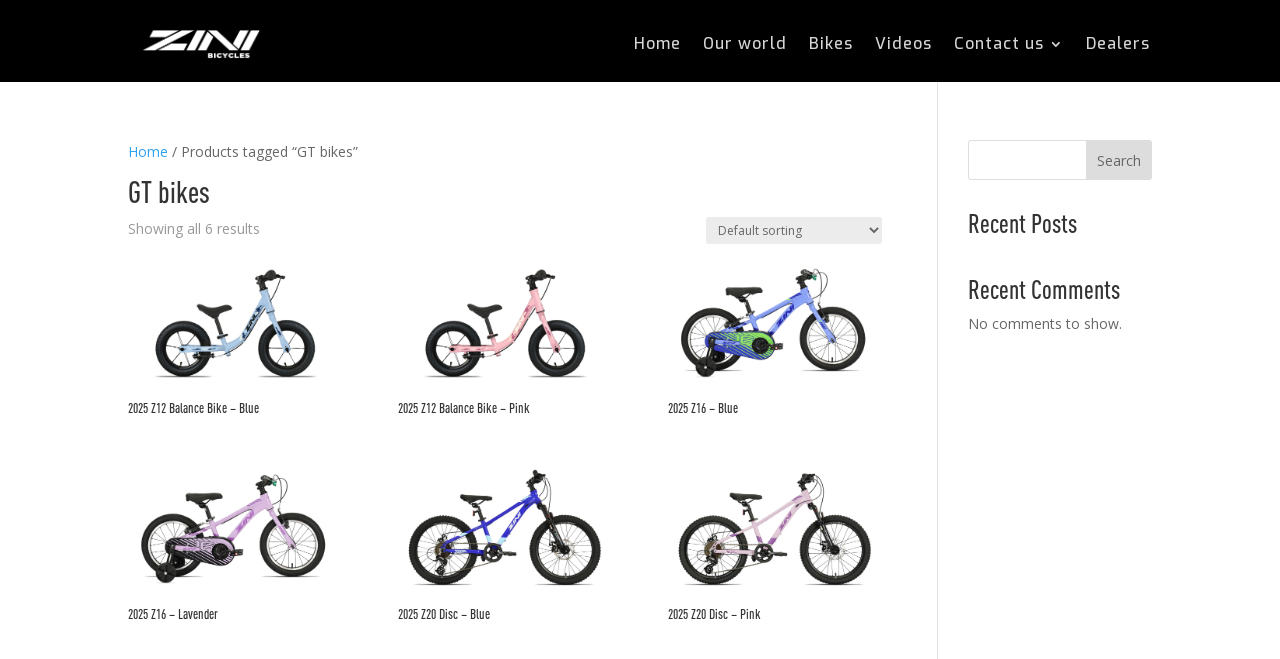

--- FILE ---
content_type: text/css
request_url: https://zinibike.co.za/wp-content/et-cache/26/et-core-unified-cpt-26.min.css?ver=1766399093
body_size: -126
content:
@font-face{font-family:"Din cond medium";font-display:swap;src:url("https://zinibike.co.za/wp-content/uploads/et-fonts/DINCond-Medium-Regular-1.otf") format("opentype")}@font-face{font-family:"Din cond medium";font-display:swap;src:url("https://zinibike.co.za/wp-content/uploads/et-fonts/DINCond-Medium-Regular-1.otf") format("opentype")}

--- FILE ---
content_type: text/css
request_url: https://zinibike.co.za/wp-content/et-cache/26/et-core-unified-cpt-deferred-26.min.css?ver=1766399093
body_size: 320
content:
@font-face{font-family:"Din cond medium";font-display:swap;src:url("https://zinibike.co.za/wp-content/uploads/et-fonts/DINCond-Medium-Regular-1.otf") format("opentype")}.et-db #et-boc .et-l .et_pb_section_0_tb_header.et_pb_section,.et-db #et-boc .et-l .et_pb_fullwidth_menu_0_tb_header.et_pb_fullwidth_menu .et_mobile_menu,.et-db #et-boc .et-l .et_pb_fullwidth_menu_0_tb_header.et_pb_fullwidth_menu .et_mobile_menu ul,.et-db #et-boc .et-l .et_pb_fullwidth_menu_0_tb_header.et_pb_fullwidth_menu .nav li ul:hover{background-color:#000000!important}.et-db #et-boc .et-l .et_pb_fullwidth_menu_0_tb_header.et_pb_fullwidth_menu ul li a{font-family:'Exo',Helvetica,Arial,Lucida,sans-serif;font-size:16px;color:#D6D6D6!important;letter-spacing:1px}.et-db #et-boc .et-l .et_pb_fullwidth_menu_0_tb_header.et_pb_fullwidth_menu{padding-top:6px;margin-right:0px}.et-db #et-boc .et-l .et_pb_fullwidth_menu_0_tb_header.et_pb_fullwidth_menu .et_mobile_menu a,.et-db #et-boc .et-l .et_pb_fullwidth_menu_0_tb_header.et_pb_fullwidth_menu ul li.current-menu-item a,.et-db #et-boc .et-l .et_pb_fullwidth_menu_0_tb_header.et_pb_fullwidth_menu .nav li ul.sub-menu li.current-menu-item a{color:#FFFFFF!important}.et-db #et-boc .et-l .et_pb_fullwidth_menu_0_tb_header.et_pb_fullwidth_menu .nav li ul{background-color:#000000!important;border-color:#BFBBBC}.et-db #et-boc .et-l .et_pb_fullwidth_menu_0_tb_header.et_pb_fullwidth_menu .et_mobile_menu{border-color:#BFBBBC}.et-db #et-boc .et-l .et_pb_fullwidth_menu_0_tb_header.et_pb_fullwidth_menu .nav li ul.sub-menu a{color:#D6D6D6!important}.et-db #et-boc .et-l .et_pb_fullwidth_menu_0_tb_header .et_pb_row>.et_pb_menu__logo-wrap,.et-db #et-boc .et-l .et_pb_fullwidth_menu_0_tb_header .et_pb_menu__logo-slot{width:15%;max-width:100%}.et-db #et-boc .et-l .et_pb_fullwidth_menu_0_tb_header .et_pb_row>.et_pb_menu__logo-wrap .et_pb_menu__logo img,.et-db #et-boc .et-l .et_pb_fullwidth_menu_0_tb_header .et_pb_menu__logo-slot .et_pb_menu__logo-wrap img{height:auto;max-height:none}.et-db #et-boc .et-l .et_pb_fullwidth_menu_0_tb_header .mobile_nav .mobile_menu_bar:before{font-size:60px;color:#FFFFFF}.et-db #et-boc .et-l .et_pb_fullwidth_menu_0_tb_header .et_pb_menu__icon.et_pb_menu__search-button,.et-db #et-boc .et-l .et_pb_fullwidth_menu_0_tb_header .et_pb_menu__icon.et_pb_menu__close-search-button,.et-db #et-boc .et-l .et_pb_fullwidth_menu_0_tb_header .et_pb_menu__icon.et_pb_menu__cart-button{color:#FFFFFF}.et-db #et-boc .et-l .et_pb_fullwidth_menu_0_tb_header.et_pb_module{margin-left:auto!important;margin-right:auto!important}@media only screen and (min-width:981px){.et-db #et-boc .et-l .et_pb_fullwidth_menu_0_tb_header{max-width:78%}}@media only screen and (max-width:980px){.et-db #et-boc .et-l .et_pb_fullwidth_menu_0_tb_header.et_pb_fullwidth_menu{padding-top:6px}.et-db #et-boc .et-l .et_pb_fullwidth_menu_0_tb_header{max-width:78%}.et-db #et-boc .et-l .et_pb_fullwidth_menu_0_tb_header .et_pb_row>.et_pb_menu__logo-wrap,.et-db #et-boc .et-l .et_pb_fullwidth_menu_0_tb_header .et_pb_menu__logo-slot{width:46%}}@media only screen and (max-width:767px){.et-db #et-boc .et-l .et_pb_fullwidth_menu_0_tb_header.et_pb_fullwidth_menu{padding-top:6px;padding-bottom:0px}.et-db #et-boc .et-l .et_pb_fullwidth_menu_0_tb_header{max-width:100%}.et-db #et-boc .et-l .et_pb_fullwidth_menu_0_tb_header .et_pb_row>.et_pb_menu__logo-wrap,.et-db #et-boc .et-l .et_pb_fullwidth_menu_0_tb_header .et_pb_menu__logo-slot{width:57%}.et-db #et-boc .et-l .et_pb_fullwidth_menu_0_tb_header .mobile_nav .mobile_menu_bar:before{font-size:36px}}